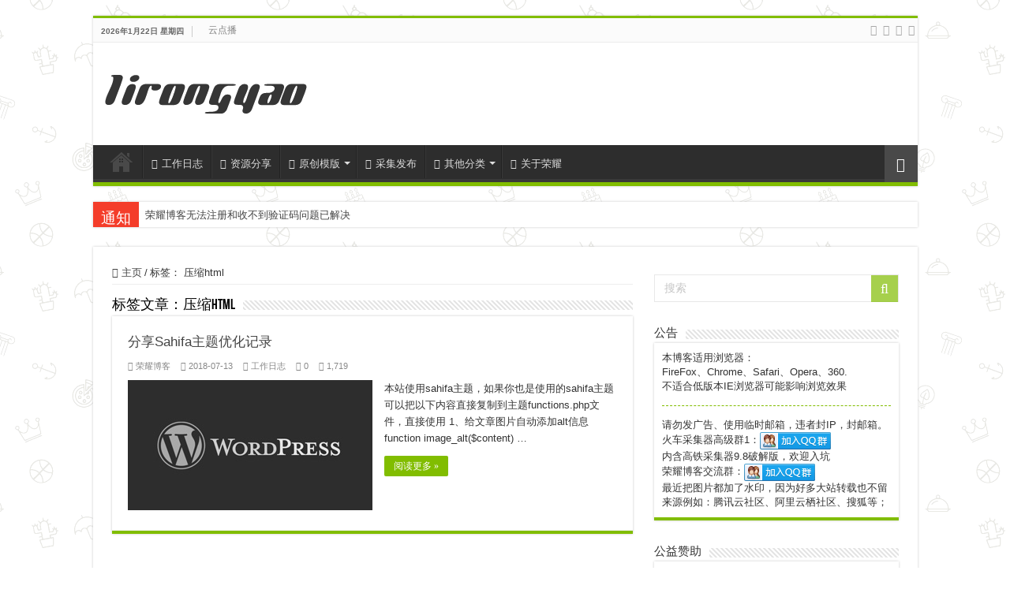

--- FILE ---
content_type: text/html; charset=UTF-8
request_url: https://lirongyao.com/tag/compress-html
body_size: 12077
content:
<!DOCTYPE html>
<html lang="zh-Hans" prefix="og: http://ogp.me/ns#">
<head>
<meta charset="UTF-8" />
<link rel="pingback" href="https://lirongyao.com/xmlrpc.php" />
<meta name='robots' content='max-image-preview:large, noindex, follow' />
	<style>img:is([sizes="auto" i], [sizes^="auto," i]) { contain-intrinsic-size: 3000px 1500px }</style>
	<title>压缩html相关文章列表 - 荣耀博客</title>
<meta name="keywords" content="压缩html,移除wordpress,移除Feed,禁止谷歌字体" />
<meta name="description" content="关于压缩html相关内容全站索引列表，包括移除wordpress,移除Feed,禁止谷歌字体等内容。" />
<link rel='stylesheet' id='wp-block-library-css' href='https://lirongyao.com/wp-includes/css/dist/block-library/style.min.css' type='text/css' media='all' />
<style id='classic-theme-styles-inline-css' type='text/css'>
/*! This file is auto-generated */
.wp-block-button__link{color:#fff;background-color:#32373c;border-radius:9999px;box-shadow:none;text-decoration:none;padding:calc(.667em + 2px) calc(1.333em + 2px);font-size:1.125em}.wp-block-file__button{background:#32373c;color:#fff;text-decoration:none}
</style>
<style id='global-styles-inline-css' type='text/css'>
:root{--wp--preset--aspect-ratio--square: 1;--wp--preset--aspect-ratio--4-3: 4/3;--wp--preset--aspect-ratio--3-4: 3/4;--wp--preset--aspect-ratio--3-2: 3/2;--wp--preset--aspect-ratio--2-3: 2/3;--wp--preset--aspect-ratio--16-9: 16/9;--wp--preset--aspect-ratio--9-16: 9/16;--wp--preset--color--black: #000000;--wp--preset--color--cyan-bluish-gray: #abb8c3;--wp--preset--color--white: #ffffff;--wp--preset--color--pale-pink: #f78da7;--wp--preset--color--vivid-red: #cf2e2e;--wp--preset--color--luminous-vivid-orange: #ff6900;--wp--preset--color--luminous-vivid-amber: #fcb900;--wp--preset--color--light-green-cyan: #7bdcb5;--wp--preset--color--vivid-green-cyan: #00d084;--wp--preset--color--pale-cyan-blue: #8ed1fc;--wp--preset--color--vivid-cyan-blue: #0693e3;--wp--preset--color--vivid-purple: #9b51e0;--wp--preset--gradient--vivid-cyan-blue-to-vivid-purple: linear-gradient(135deg,rgba(6,147,227,1) 0%,rgb(155,81,224) 100%);--wp--preset--gradient--light-green-cyan-to-vivid-green-cyan: linear-gradient(135deg,rgb(122,220,180) 0%,rgb(0,208,130) 100%);--wp--preset--gradient--luminous-vivid-amber-to-luminous-vivid-orange: linear-gradient(135deg,rgba(252,185,0,1) 0%,rgba(255,105,0,1) 100%);--wp--preset--gradient--luminous-vivid-orange-to-vivid-red: linear-gradient(135deg,rgba(255,105,0,1) 0%,rgb(207,46,46) 100%);--wp--preset--gradient--very-light-gray-to-cyan-bluish-gray: linear-gradient(135deg,rgb(238,238,238) 0%,rgb(169,184,195) 100%);--wp--preset--gradient--cool-to-warm-spectrum: linear-gradient(135deg,rgb(74,234,220) 0%,rgb(151,120,209) 20%,rgb(207,42,186) 40%,rgb(238,44,130) 60%,rgb(251,105,98) 80%,rgb(254,248,76) 100%);--wp--preset--gradient--blush-light-purple: linear-gradient(135deg,rgb(255,206,236) 0%,rgb(152,150,240) 100%);--wp--preset--gradient--blush-bordeaux: linear-gradient(135deg,rgb(254,205,165) 0%,rgb(254,45,45) 50%,rgb(107,0,62) 100%);--wp--preset--gradient--luminous-dusk: linear-gradient(135deg,rgb(255,203,112) 0%,rgb(199,81,192) 50%,rgb(65,88,208) 100%);--wp--preset--gradient--pale-ocean: linear-gradient(135deg,rgb(255,245,203) 0%,rgb(182,227,212) 50%,rgb(51,167,181) 100%);--wp--preset--gradient--electric-grass: linear-gradient(135deg,rgb(202,248,128) 0%,rgb(113,206,126) 100%);--wp--preset--gradient--midnight: linear-gradient(135deg,rgb(2,3,129) 0%,rgb(40,116,252) 100%);--wp--preset--font-size--small: 13px;--wp--preset--font-size--medium: 20px;--wp--preset--font-size--large: 36px;--wp--preset--font-size--x-large: 42px;--wp--preset--spacing--20: 0.44rem;--wp--preset--spacing--30: 0.67rem;--wp--preset--spacing--40: 1rem;--wp--preset--spacing--50: 1.5rem;--wp--preset--spacing--60: 2.25rem;--wp--preset--spacing--70: 3.38rem;--wp--preset--spacing--80: 5.06rem;--wp--preset--shadow--natural: 6px 6px 9px rgba(0, 0, 0, 0.2);--wp--preset--shadow--deep: 12px 12px 50px rgba(0, 0, 0, 0.4);--wp--preset--shadow--sharp: 6px 6px 0px rgba(0, 0, 0, 0.2);--wp--preset--shadow--outlined: 6px 6px 0px -3px rgba(255, 255, 255, 1), 6px 6px rgba(0, 0, 0, 1);--wp--preset--shadow--crisp: 6px 6px 0px rgba(0, 0, 0, 1);}:where(.is-layout-flex){gap: 0.5em;}:where(.is-layout-grid){gap: 0.5em;}body .is-layout-flex{display: flex;}.is-layout-flex{flex-wrap: wrap;align-items: center;}.is-layout-flex > :is(*, div){margin: 0;}body .is-layout-grid{display: grid;}.is-layout-grid > :is(*, div){margin: 0;}:where(.wp-block-columns.is-layout-flex){gap: 2em;}:where(.wp-block-columns.is-layout-grid){gap: 2em;}:where(.wp-block-post-template.is-layout-flex){gap: 1.25em;}:where(.wp-block-post-template.is-layout-grid){gap: 1.25em;}.has-black-color{color: var(--wp--preset--color--black) !important;}.has-cyan-bluish-gray-color{color: var(--wp--preset--color--cyan-bluish-gray) !important;}.has-white-color{color: var(--wp--preset--color--white) !important;}.has-pale-pink-color{color: var(--wp--preset--color--pale-pink) !important;}.has-vivid-red-color{color: var(--wp--preset--color--vivid-red) !important;}.has-luminous-vivid-orange-color{color: var(--wp--preset--color--luminous-vivid-orange) !important;}.has-luminous-vivid-amber-color{color: var(--wp--preset--color--luminous-vivid-amber) !important;}.has-light-green-cyan-color{color: var(--wp--preset--color--light-green-cyan) !important;}.has-vivid-green-cyan-color{color: var(--wp--preset--color--vivid-green-cyan) !important;}.has-pale-cyan-blue-color{color: var(--wp--preset--color--pale-cyan-blue) !important;}.has-vivid-cyan-blue-color{color: var(--wp--preset--color--vivid-cyan-blue) !important;}.has-vivid-purple-color{color: var(--wp--preset--color--vivid-purple) !important;}.has-black-background-color{background-color: var(--wp--preset--color--black) !important;}.has-cyan-bluish-gray-background-color{background-color: var(--wp--preset--color--cyan-bluish-gray) !important;}.has-white-background-color{background-color: var(--wp--preset--color--white) !important;}.has-pale-pink-background-color{background-color: var(--wp--preset--color--pale-pink) !important;}.has-vivid-red-background-color{background-color: var(--wp--preset--color--vivid-red) !important;}.has-luminous-vivid-orange-background-color{background-color: var(--wp--preset--color--luminous-vivid-orange) !important;}.has-luminous-vivid-amber-background-color{background-color: var(--wp--preset--color--luminous-vivid-amber) !important;}.has-light-green-cyan-background-color{background-color: var(--wp--preset--color--light-green-cyan) !important;}.has-vivid-green-cyan-background-color{background-color: var(--wp--preset--color--vivid-green-cyan) !important;}.has-pale-cyan-blue-background-color{background-color: var(--wp--preset--color--pale-cyan-blue) !important;}.has-vivid-cyan-blue-background-color{background-color: var(--wp--preset--color--vivid-cyan-blue) !important;}.has-vivid-purple-background-color{background-color: var(--wp--preset--color--vivid-purple) !important;}.has-black-border-color{border-color: var(--wp--preset--color--black) !important;}.has-cyan-bluish-gray-border-color{border-color: var(--wp--preset--color--cyan-bluish-gray) !important;}.has-white-border-color{border-color: var(--wp--preset--color--white) !important;}.has-pale-pink-border-color{border-color: var(--wp--preset--color--pale-pink) !important;}.has-vivid-red-border-color{border-color: var(--wp--preset--color--vivid-red) !important;}.has-luminous-vivid-orange-border-color{border-color: var(--wp--preset--color--luminous-vivid-orange) !important;}.has-luminous-vivid-amber-border-color{border-color: var(--wp--preset--color--luminous-vivid-amber) !important;}.has-light-green-cyan-border-color{border-color: var(--wp--preset--color--light-green-cyan) !important;}.has-vivid-green-cyan-border-color{border-color: var(--wp--preset--color--vivid-green-cyan) !important;}.has-pale-cyan-blue-border-color{border-color: var(--wp--preset--color--pale-cyan-blue) !important;}.has-vivid-cyan-blue-border-color{border-color: var(--wp--preset--color--vivid-cyan-blue) !important;}.has-vivid-purple-border-color{border-color: var(--wp--preset--color--vivid-purple) !important;}.has-vivid-cyan-blue-to-vivid-purple-gradient-background{background: var(--wp--preset--gradient--vivid-cyan-blue-to-vivid-purple) !important;}.has-light-green-cyan-to-vivid-green-cyan-gradient-background{background: var(--wp--preset--gradient--light-green-cyan-to-vivid-green-cyan) !important;}.has-luminous-vivid-amber-to-luminous-vivid-orange-gradient-background{background: var(--wp--preset--gradient--luminous-vivid-amber-to-luminous-vivid-orange) !important;}.has-luminous-vivid-orange-to-vivid-red-gradient-background{background: var(--wp--preset--gradient--luminous-vivid-orange-to-vivid-red) !important;}.has-very-light-gray-to-cyan-bluish-gray-gradient-background{background: var(--wp--preset--gradient--very-light-gray-to-cyan-bluish-gray) !important;}.has-cool-to-warm-spectrum-gradient-background{background: var(--wp--preset--gradient--cool-to-warm-spectrum) !important;}.has-blush-light-purple-gradient-background{background: var(--wp--preset--gradient--blush-light-purple) !important;}.has-blush-bordeaux-gradient-background{background: var(--wp--preset--gradient--blush-bordeaux) !important;}.has-luminous-dusk-gradient-background{background: var(--wp--preset--gradient--luminous-dusk) !important;}.has-pale-ocean-gradient-background{background: var(--wp--preset--gradient--pale-ocean) !important;}.has-electric-grass-gradient-background{background: var(--wp--preset--gradient--electric-grass) !important;}.has-midnight-gradient-background{background: var(--wp--preset--gradient--midnight) !important;}.has-small-font-size{font-size: var(--wp--preset--font-size--small) !important;}.has-medium-font-size{font-size: var(--wp--preset--font-size--medium) !important;}.has-large-font-size{font-size: var(--wp--preset--font-size--large) !important;}.has-x-large-font-size{font-size: var(--wp--preset--font-size--x-large) !important;}
:where(.wp-block-post-template.is-layout-flex){gap: 1.25em;}:where(.wp-block-post-template.is-layout-grid){gap: 1.25em;}
:where(.wp-block-columns.is-layout-flex){gap: 2em;}:where(.wp-block-columns.is-layout-grid){gap: 2em;}
:root :where(.wp-block-pullquote){font-size: 1.5em;line-height: 1.6;}
</style>
<link rel='stylesheet' id='tie-style-css' href='https://lirongyao.com/wp-content/themes/boke/style.css' type='text/css' media='all' />
<link rel='stylesheet' id='tie-ilightbox-skin-css' href='https://lirongyao.com/wp-content/themes/boke/css/ilightbox/metro-black-skin/skin.css' type='text/css' media='all' />
<link rel='stylesheet' id='erphpdown-css' href='https://lirongyao.com/wp-content/plugins/erphpdown/static/erphpdown.css' type='text/css' media='screen' />
<script type="text/javascript" id="image-watermark-no-right-click-js-before">
/* <![CDATA[ */
var iwArgsNoRightClick = {"rightclick":"Y","draganddrop":"N","devtools":"Y","enableToast":"Y","toastMessage":"This content is protected"};
/* ]]> */
</script>
<script type="text/javascript" src="https://lirongyao.com/wp-content/plugins/image-watermark/js/no-right-click.js" id="image-watermark-no-right-click-js"></script>
<script type="text/javascript" src="https://lirongyao.com/wp-includes/js/jquery/jquery.min.js" id="jquery-core-js"></script>
<script type="text/javascript" src="https://lirongyao.com/wp-includes/js/jquery/jquery-migrate.min.js" id="jquery-migrate-js"></script>
<style id="erphpdown-custom">.erphpdown-default, .erphpdown-see{padding: 15px 25px !important;border: none !important;background: #f5f5f5;}.erphpdown-default > legend{display: none !important;}.erphpdown-default .erphpdown-child{border: none !important;background: #e8e8e8;padding: 25px 15px 15px !important;margin: 10px 0 !important;}.erphpdown-default .erphpdown-child > legend{position: absolute;top: 0;background: #d4d4d4;color: #444;padding: 0 8px !important}</style>
<link rel="shortcut icon" href="https://lirongyao.com/wp-content/themes/boke/favicon.ico" title="Favicon" />
<!--[if IE]>
<script type="text/javascript">jQuery(document).ready(function (){ jQuery(".menu-item").has("ul").children("a").attr("aria-haspopup", "true");});</script>
<![endif]-->
<!--[if lt IE 9]>
<script src="https://lirongyao.com/wp-content/themes/boke/js/html5.js"></script>
<script src="https://lirongyao.com/wp-content/themes/boke/js/selectivizr-min.js"></script>
<![endif]-->
<!--[if IE 9]>
<link rel="stylesheet" type="text/css" media="all" href="https://lirongyao.com/wp-content/themes/boke/css/ie9.css" />
<![endif]-->
<!--[if IE 8]>
<link rel="stylesheet" type="text/css" media="all" href="https://lirongyao.com/wp-content/themes/boke/css/ie8.css" />
<![endif]-->
<!--[if IE 7]>
<link rel="stylesheet" type="text/css" media="all" href="https://lirongyao.com/wp-content/themes/boke/css/ie7.css" />
<![endif]-->

<meta http-equiv="X-UA-Compatible" content="IE=edge,chrome=1" />
<meta name="viewport" content="width=device-width, initial-scale=1.0" />
<link rel="apple-touch-icon" sizes="144x144" href="https://lirongyao.com/wp-content/themes/boke/favicon144.ico" />
<link rel="apple-touch-icon" sizes="120x120" href="https://lirongyao.com/wp-content/themes/boke/favicon120.ico" />
<link rel="apple-touch-icon" sizes="72x72" href="https://lirongyao.com/wp-content/themes/boke/favicon72.ico" />
<link rel="apple-touch-icon" href="https://lirongyao.com/wp-content/themes/boke/favicon57.ico" />

<link rel="stylesheet" href="https://lirongyao.com/wp-content/themes/boke/css/prism.css">
<script src="https://lirongyao.com/wp-content/themes/boke/js/prism.js"></script>


<style type="text/css" media="screen">

.page-title{
	font-size : 18px;
}
.post-title{
	font-size : 17px;
}
h2.post-box-title, h2.post-box-title a{
	font-size : 17px;
}
h3.post-box-title, h3.post-box-title a{
	font-size : 15px;
}
body.single .entry, body.page .entry{
	font-size : 14px;
}
blockquote p{
	font-size : 15px;
}
.widget-top h4, .widget-top h4 a{
	font-size : 15px;
}
.footer-widget-top h4, .footer-widget-top h4 a{
	font-size : 15px;
}
#featured-posts .featured-title h2 a{
	font-size : 15px;
}
.ei-title h2, .slider-caption h2 a, .content .slider-caption h2 a, .slider-caption h2, .content .slider-caption h2, .content .ei-title h2{
	font-size : 15px;
}
.cat-box-title h2, .cat-box-title h2 a, .block-head h3, #respond h3, #comments-title, h2.review-box-header, .woocommerce-tabs .entry-content h2, .woocommerce .related.products h2, .entry .woocommerce h2, .woocommerce-billing-fields h3, .woocommerce-shipping-fields h3, #order_review_heading, #bbpress-forums fieldset.bbp-form legend, #buddypress .item-body h4, #buddypress #item-body h4{
	font-size : 18px;
}
#main-nav,
.cat-box-content,
#sidebar .widget-container,
.post-listing,
#commentform {
	border-bottom-color: #81bd00;
}

.search-block .search-button,
#topcontrol,
#main-nav ul li.current-menu-item a,
#main-nav ul li.current-menu-item a:hover,
#main-nav ul li.current_page_parent a,
#main-nav ul li.current_page_parent a:hover,
#main-nav ul li.current-menu-parent a,
#main-nav ul li.current-menu-parent a:hover,
#main-nav ul li.current-page-ancestor a,
#main-nav ul li.current-page-ancestor a:hover,
.pagination span.current,
.share-post span.share-text,
.flex-control-paging li a.flex-active,
.ei-slider-thumbs li.ei-slider-element,
.review-percentage .review-item span span,
.review-final-score,
.button,
a.button,
a.more-link,
#main-content input[type="submit"],
.form-submit #submit,
#login-form .login-button,
.widget-feedburner .feedburner-subscribe,
input[type="submit"],
#buddypress button,
#buddypress a.button,
#buddypress input[type=submit],
#buddypress input[type=reset],
#buddypress ul.button-nav li a,
#buddypress div.generic-button a,
#buddypress .comment-reply-link,
#buddypress div.item-list-tabs ul li a span,
#buddypress div.item-list-tabs ul li.selected a,
#buddypress div.item-list-tabs ul li.current a,
#buddypress #members-directory-form div.item-list-tabs ul li.selected span,
#members-list-options a.selected,
#groups-list-options a.selected,
body.dark-skin #buddypress div.item-list-tabs ul li a span,
body.dark-skin #buddypress div.item-list-tabs ul li.selected a,
body.dark-skin #buddypress div.item-list-tabs ul li.current a,
body.dark-skin #members-list-options a.selected,
body.dark-skin #groups-list-options a.selected,
.search-block-large .search-button,
#featured-posts .flex-next:hover,
#featured-posts .flex-prev:hover,
a.tie-cart span.shooping-count,
.woocommerce span.onsale,
.woocommerce-page span.onsale ,
.woocommerce .widget_price_filter .ui-slider .ui-slider-handle,
.woocommerce-page .widget_price_filter .ui-slider .ui-slider-handle,
#check-also-close,
a.post-slideshow-next,
a.post-slideshow-prev,
.widget_price_filter .ui-slider .ui-slider-handle,
.quantity .minus:hover,
.quantity .plus:hover,
.mejs-container .mejs-controls .mejs-time-rail .mejs-time-current,
#reading-position-indicator  {
	background-color:#81bd00;
}

::-webkit-scrollbar-thumb{
	background-color:#81bd00 !important;
}

#theme-footer,
#theme-header,
.top-nav ul li.current-menu-item:before,
#main-nav .menu-sub-content ,
#main-nav ul ul,
#check-also-box {
	border-top-color: #81bd00;
}

.search-block:after {
	border-right-color:#81bd00;
}

body.rtl .search-block:after {
	border-left-color:#81bd00;
}

#main-nav ul > li.menu-item-has-children:hover > a:after,
#main-nav ul > li.mega-menu:hover > a:after {
	border-color:transparent transparent #81bd00;
}

.widget.timeline-posts li a:hover,
.widget.timeline-posts li a:hover span.tie-date {
	color: #81bd00;
}

.widget.timeline-posts li a:hover span.tie-date:before {
	background: #81bd00;
	border-color: #81bd00;
}

#order_review,
#order_review_heading {
	border-color: #81bd00;
}

		body {
					background-image : url(https://lirongyao.com/wp-content/themes/boke/images/patterns/body-bg42.png);
					background-position: top center;
		}
		
.tie-cat-9 a.more-link {background-color:#008fcf;}
.tie-cat-9 .cat-box-content {border-bottom-color:#008fcf; }
			
.tie-cat-1 a.more-link {background-color:#79b898;}
.tie-cat-1 .cat-box-content {border-bottom-color:#79b898; }
			
.tie-cat-2 a.more-link {background-color:#e74c3c;}
.tie-cat-2 .cat-box-content {border-bottom-color:#e74c3c; }
			
.tie-cat-4 a.more-link {background-color:#a1c900;}
.tie-cat-4 .cat-box-content {border-bottom-color:#a1c900; }
			
.tie-cat-3 a.more-link {background-color:#F88C00;}
.tie-cat-3 .cat-box-content {border-bottom-color:#F88C00; }
			
.tie-cat-371 a.more-link {background-color:#e74c3c;}
.tie-cat-371 .cat-box-content {border-bottom-color:#e74c3c; }
			
.tie-cat-413 a.more-link {background-color:#9b59b6;}
.tie-cat-413 .cat-box-content {border-bottom-color:#9b59b6; }
			
.woocommerce-loop-product__title {font-size:15px;}
.product_title {font-size:20px;}
.stock.out-of-stock {color:#ef3636;}
.footer-widget-container li {border-bottom:0px solid #3c3c3c;}
.must-log-in {margin-top: 20px;}</style>

</head>
<body id="top" class="archive tag tag-compress-html tag-304 wp-theme-boke lazy-enabled">

<div class="wrapper-outer">

	<div class="background-cover"></div>

	<aside id="slide-out">

			<div class="search-mobile">
			<form method="get" id="searchform-mobile" action="https://lirongyao.com/">
				<button class="search-button" type="submit" value="搜索"><i class="fa fa-search"></i></button>
				<input type="text" id="s-mobile" name="s" title="搜索" value="搜索" onfocus="if (this.value == '搜索') {this.value = '';}" onblur="if (this.value == '') {this.value = '搜索';}"  />
			</form>
		</div><!-- .search-mobile /-->
	
			<div class="social-icons">
		
		<a class="ttip-none"  title="QQ" href="https://wpa.qq.com/msgrd?V=3&#038;uin=819229574&#038;Site=QQ&#038;Menu=yes" target="_blank"><i class="fa fa fa-qq"></i></a><a class="ttip-none"  title="新浪博客" href="https://weibo.com/u/3282046984" target="_blank"><i class="fa fa fa-weibo"></i></a><a class="ttip-none"  title="熊掌号" href="http://author.baidu.com/home/1598618590943241" target="_blank"><i class="fa fa fa-globe"></i></a><a class="ttip-none"  title="CSDN博客" href="https://blog.csdn.net/qq_16694733" target="_blank"><i class="fa fa fa-rss"></i></a>	</div>

	
		<div id="mobile-menu" ></div>
	</aside><!-- #slide-out /-->

		<div id="wrapper" class="boxed">
		<div class="inner-wrapper">

		<header id="theme-header" class="theme-header">
						<div id="top-nav" class="top-nav">
				<div class="container">

							<span class="today-date">2026年1月22日 星期四</span>
				<div class="top-menu"><ul id="menu-top" class="menu"><li id="menu-item-377" class="menu-item menu-item-type-custom menu-item-object-custom menu-item-377"><a href="/player/" title="播放器">云点播</a></li>
</ul></div>
			<div class="social-icons">
		
		<a class="ttip-none"  title="QQ" href="https://wpa.qq.com/msgrd?V=3&#038;uin=819229574&#038;Site=QQ&#038;Menu=yes" target="_blank"><i class="fa fa fa-qq"></i></a><a class="ttip-none"  title="新浪博客" href="https://weibo.com/u/3282046984" target="_blank"><i class="fa fa fa-weibo"></i></a><a class="ttip-none"  title="熊掌号" href="http://author.baidu.com/home/1598618590943241" target="_blank"><i class="fa fa fa-globe"></i></a><a class="ttip-none"  title="CSDN博客" href="https://blog.csdn.net/qq_16694733" target="_blank"><i class="fa fa fa-rss"></i></a>	</div>

	
	
				</div><!-- .container /-->
			</div><!-- .top-menu /-->
			
		<div class="header-content">

					<a id="slide-out-open" class="slide-out-open" href="#"><span></span></a>
		
			<div class="logo" style=" margin-top:15px; margin-bottom:15px;">
			<h2>								<a title="荣耀博客" href="https://lirongyao.com/">
					<img src="https://lirongyao.com/wp-content/uploads/img/logo.svg" alt="荣耀博客"  /><strong>荣耀博客 记录点滴，分享精彩人生</strong>
				</a>
			</h2>			</div><!-- .logo /-->
						<div class="clear"></div>

		</div>
													<nav id="main-nav" class="fixed-enabled">
				<div class="container">

				
					<div class="main-menu"><ul id="menu-main-menu" class="menu"><li id="menu-item-6" class="menu-item menu-item-type-custom menu-item-object-custom menu-item-home menu-item-6"><a title="荣耀博客" href="https://lirongyao.com/"><i class="fa fa-home"></i>首页</a></li>
<li id="menu-item-12" class="menu-item menu-item-type-taxonomy menu-item-object-category menu-item-12"><a title="工作日志" href="https://lirongyao.com/category/work-log"><i class="fa fa-clipboard"></i>工作日志</a></li>
<li id="menu-item-11" class="menu-item menu-item-type-taxonomy menu-item-object-category menu-item-11"><a title="资源分享" href="https://lirongyao.com/category/share"><i class="fa fa-share-alt-square"></i>资源分享</a></li>
<li id="menu-item-633" class="menu-item menu-item-type-custom menu-item-object-custom menu-item-has-children menu-item-633"><a title="主题模版" href="#"><i class="fa fa-th-large"></i>原创模版</a>
<ul class="sub-menu menu-sub-content">
	<li id="menu-item-525" class="menu-item menu-item-type-taxonomy menu-item-object-category menu-item-525"><a title="MIP模板" href="https://lirongyao.com/category/mip"><i class="fa fa-maxcdn"></i>MIP模板</a></li>
	<li id="menu-item-634" class="menu-item menu-item-type-taxonomy menu-item-object-category menu-item-634"><a title="原创模版" href="https://lirongyao.com/category/template"><i class="fa fa-tachometer"></i>网站模版</a></li>
</ul>
</li>
<li id="menu-item-19" class="menu-item menu-item-type-taxonomy menu-item-object-category menu-item-19"><a title="采集发布" href="https://lirongyao.com/category/locoy"><i class="fa fa-train"></i>采集发布</a></li>
<li id="menu-item-423" class="menu-item menu-item-type-custom menu-item-object-custom menu-item-has-children menu-item-423"><a title="其他分类" href="#"><i class="fa fa-folder-o"></i>其他分类</a>
<ul class="sub-menu menu-sub-content">
	<li id="menu-item-13" class="menu-item menu-item-type-taxonomy menu-item-object-category menu-item-13"><a title="荣耀生活" href="https://lirongyao.com/category/life"><i class="fa fa-coffee"></i>荣耀生活</a></li>
	<li id="menu-item-421" class="menu-item menu-item-type-taxonomy menu-item-object-category menu-item-421"><a title="影视资源" href="https://lirongyao.com/category/videos"><i class="fa fa-video-camera"></i>影视资源</a></li>
</ul>
</li>
<li id="menu-item-376" class="menu-item menu-item-type-post_type menu-item-object-page menu-item-376"><a title="关于荣耀" href="https://lirongyao.com/about-us"><i class="fa fa-tag"></i>关于荣耀</a></li>
</ul></div>										<a href="https://lirongyao.com/?tierand=1" class="random-article ttip" title="随机文章"><i class="fa fa-random"></i></a>
					
					
				</div>
			</nav><!-- .main-nav /-->
					</header><!-- #header /-->

		
	<div class="clear"></div>
	<div id="breaking-news" class="breaking-news">
		<span class="breaking-news-title"><i class="fa fa-bolt"></i> <span>通知</span></span>
		
								<ul>
								<li><a href="https://lirongyao.com/wp-admin/" title="荣耀博客无法注册和收不到验证码问题已解决">荣耀博客无法注册和收不到验证码问题已解决</a></li>				
						</ul>
					
		<script type="text/javascript">
			jQuery(document).ready(function(){
								jQuery('#breaking-news ul').innerFade({animationType: 'slide', speed: 800 , timeout: 5000});
							});
					</script>
	</div> <!-- .breaking-news -->

	
	<div id="main-content" class="container">
	<div class="content">
		<nav id="crumbs"><a href="https://lirongyao.com/"><span class="fa fa-home" aria-hidden="true"></span> 主页</a><span class="delimiter">/</span><span class="current">标签： <span>压缩html</span></span></nav><script type="application/ld+json">{"@context":"http:\/\/schema.org","@type":"BreadcrumbList","@id":"#Breadcrumb","itemListElement":[{"@type":"ListItem","position":1,"item":{"name":"\u4e3b\u9875","@id":"https:\/\/lirongyao.com\/"}}]}</script>
		<div class="page-head">
		
			<h1 class="page-title">
				标签文章：<span>压缩html</span>			</h1>
			
						
			<div class="stripe-line"></div>
			
						
		</div>
		
				<div class="post-listing archive-box">


	<article class="item-list">
	
		<h2 class="post-box-title">
			<a href="https://lirongyao.com/share-sahifa-theme-optimization-record.html">分享Sahifa主题优化记录</a>
		</h2>
		
		<p class="post-meta">
		
	<span class="post-meta-author"><i class="fa fa-user"></i><a href="https://lirongyao.com/author/admin" title="">荣耀博客 </a></span>
	
		
	<span class="tie-date"><i class="fa fa-clock-o"></i>2018-07-13</span>	
	<span class="post-cats"><i class="fa fa-folder"></i><a href="https://lirongyao.com/category/work-log" rel="category tag">工作日志</a></span>
	
	<span class="post-comments"><i class="fa fa-comments"></i><a href="https://lirongyao.com/share-sahifa-theme-optimization-record.html#respond">0</a></span>
	<span class="post-views"><i class="fa fa-eye"></i>1,719 </span> </p>
					

		
			
		
		<div class="post-thumbnail">
			<a href="https://lirongyao.com/share-sahifa-theme-optimization-record.html">
				<img width="310" height="165" src="https://lirongyao.com/wp-content/uploads/2018/03/2018031606581129-310x165.jpg" class="attachment-tie-medium size-tie-medium wp-post-image"  decoding="async" fetchpriority="high" title="2018031606581129 310x165.jpg" alt="2018031606581129 310x165.jpg" />				<span class="fa overlay-icon"></span>
			</a>
		</div><!-- post-thumbnail /-->
		
					
		<div class="entry">
			<p>本站使用sahifa主题，如果你也是使用的sahifa主题 可以把以下内容直接复制到主题functions.php文件，直接使用 1、给文章图片自动添加alt信息 function image_alt($content) &hellip;</p>
			<a class="more-link" href="https://lirongyao.com/share-sahifa-theme-optimization-record.html">阅读更多 &raquo;</a>
		</div>

				
		<div class="clear"></div>
	</article><!-- .item-list -->
	
</div>
				
	</div> <!-- .content -->
	
<aside id="sidebar">
	<div class="theiaStickySidebar">
		<div class="search-block-large widget">
			<form method="get" action="https://lirongyao.com/">
				<button class="search-button" type="submit" value="搜索"><i class="fa fa-search"></i></button>
				<input type="text" id="s" name="s" value="搜索" onfocus="if (this.value == '搜索') {this.value = '';}" onblur="if (this.value == '') {this.value = '搜索';}"  />
			</form>
		</div><!-- .search-block /-->
<div id="text-html-widget-4" class="widget text-html"><div class="widget-top"><h4>公告</h4><div class="stripe-line"></div></div>
						<div class="widget-container"><div >本博客适用浏览器：</br>
FireFox、Chrome、Safari、Opera、360.</br>
不适合低版本IE浏览器可能影响浏览效果</br>
</br>
<hr style="height:1px;border:none;border-top:1px dashed #81bd00;" />
</br>
请勿发广告、使用临时邮箱，违者封IP，封邮箱。
</br>
火车采集器高级群1：<a target="_blank" href="//shang.qq.com/wpa/qunwpa?idkey=dd24e22738cb0a0164a3714159fc3e629000f2ca351e6e95c89798321bf9e8ec"><img border="0" src="//pub.idqqimg.com/wpa/images/group.png" alt="火车采集器高级群1" title="火车采集器高级群1"></a></br>
内含高铁采集器9.8破解版，欢迎入坑</br>
荣耀博客交流群：<a target="_blank" href="//shang.qq.com/wpa/qunwpa?idkey=2ccc3763b0656f289b80293ad42ae3ba5695f960652ec7d4171b50bf71cf7864"><img border="0" src="//pub.idqqimg.com/wpa/images/group.png" alt="荣耀博客交流群" title="荣耀博客交流群"></a></br>
最近把图片都加了水印，因为好多大站转载也不留来源例如：腾讯云社区、阿里云栖社区、搜狐等；

				</div><div class="clear"></div></div></div><!-- .widget /--><div id="text-html-widget-6" class="widget text-html"><div class="widget-top"><h4>公益赞助</h4><div class="stripe-line"></div></div>
						<div class="widget-container"><div ><img src="https://lirongyao.com/wp-content/uploads/img/zanzhu.png" alt="支付码"></br>
<i class="fa fa-refresh" aria-hidden="true"></i>本站不在提供在线支付功能，如需本站某项内容附件可加本站交流群询问群主。</br>
<i class="fa fa-volume-up" aria-hidden="true"></i> 如需赞助可扫描上方二维码进行友情赞助。
				</div><div class="clear"></div></div></div><!-- .widget /--><div id="timeline-posts-widget-2" class="widget timeline-posts"><div class="widget-top"><h4>最新发布		</h4><div class="stripe-line"></div></div>
						<div class="widget-container">				<ul>
							<li>
			<a href="https://lirongyao.com/hillstone-firewall-is-connected-to-tplink-ipsec-vpn.html">
				<span class="tie-date"><i class="fa fa-clock-o"></i>2024-12-03</span>				<h3>山石防火墙对接普联 IPSec VPN</h3>
			</a>
		</li>
				<li>
			<a href="https://lirongyao.com/synology-nas-joins-the-domain-and-maps-the-disks.html">
				<span class="tie-date"><i class="fa fa-clock-o"></i>2024-01-09</span>				<h3>群辉NAS加入域，PC端自动映射网络驱动器，NAS统一管理权限分配。</h3>
			</a>
		</li>
				<li>
			<a href="https://lirongyao.com/how-to-download-copyright-resources.html">
				<span class="tie-date"><i class="fa fa-clock-o"></i>2021-12-23</span>				<h3>如何下载迅雷或百度网盘离线无法下载的资源</h3>
			</a>
		</li>
				<li>
			<a href="https://lirongyao.com/m3u8-video-parsing-php-source-code-2.html">
				<span class="tie-date"><i class="fa fa-clock-o"></i>2021-09-15</span>				<h3>MP4/M3U8视频解析PHP源码 for PlayerJS</h3>
			</a>
		</li>
				<li>
			<a href="https://lirongyao.com/test-video.html">
				<span class="tie-date"><i class="fa fa-clock-o"></i>2021-05-18</span>				<h3>斗破苍穹 第4季 测试</h3>
			</a>
		</li>
				<li>
			<a href="https://lirongyao.com/how-to-show-video-pic-in-maccms-player.html">
				<span class="tie-date"><i class="fa fa-clock-o"></i>2021-05-10</span>				<h3>如何在苹果CMS播放器中显示视频图片 for PlayerJS</h3>
			</a>
		</li>
				<li>
			<a href="https://lirongyao.com/internet-download-manager.html">
				<span class="tie-date"><i class="fa fa-clock-o"></i>2021-04-01</span>				<h3>[v6.38]Internet Download Manager分段下载加速器</h3>
			</a>
		</li>
				<li>
			<a href="https://lirongyao.com/text-scroll-up-and-down.html">
				<span class="tie-date"><i class="fa fa-clock-o"></i>2020-12-08</span>				<h3>如何利用jquery实现文本上下滚动效果</h3>
			</a>
		</li>
						</ul>
		<div class="clear"></div>
	</div></div><!-- .widget /-->	<div class="widget" id="tabbed-widget">
		<div class="widget-container">
			<div class="widget-top">
				<ul class="tabs posts-taps">
				<li class="tabs"><a href="#tab2">最近</a></li><li class="tabs"><a href="#tab1">热门</a></li><li class="tabs"><a href="#tab3">评论</a></li><li class="tabs"><a href="#tab4">标签</a></li>				</ul>
			</div>

						<div id="tab2" class="tabs-wrap">
				<ul>
							<li >
							<div class="post-thumbnail">
					<a href="https://lirongyao.com/hillstone-firewall-is-connected-to-tplink-ipsec-vpn.html" rel="bookmark"><img width="110" height="75" src="https://lirongyao.com/wp-content/uploads/2024/12/2024120302130427-110x75.jpg" class="attachment-tie-small size-tie-small wp-post-image"  decoding="async" loading="lazy" title="2024120302130427 110x75.jpg" alt="2024120302130427 110x75.jpg" /><span class="fa overlay-icon"></span></a>
				</div><!-- post-thumbnail /-->
						<h3><a href="https://lirongyao.com/hillstone-firewall-is-connected-to-tplink-ipsec-vpn.html">山石防火墙对接普联 IPSec VPN</a></h3>
			 <span class="tie-date"><i class="fa fa-clock-o"></i>2024-12-03</span>		</li>
				<li >
							<div class="post-thumbnail">
					<a href="https://lirongyao.com/synology-nas-joins-the-domain-and-maps-the-disks.html" rel="bookmark"><img width="110" height="75" src="https://lirongyao.com/wp-content/uploads/2024/01/2024010908042092-110x75.jpg" class="attachment-tie-small size-tie-small wp-post-image"  decoding="async" loading="lazy" title="2024010908042092 110x75.jpg" alt="2024010908042092 110x75.jpg" /><span class="fa overlay-icon"></span></a>
				</div><!-- post-thumbnail /-->
						<h3><a href="https://lirongyao.com/synology-nas-joins-the-domain-and-maps-the-disks.html">群辉NAS加入域，PC端自动映射网络驱动器，NAS统一管理权限分配。</a></h3>
			 <span class="tie-date"><i class="fa fa-clock-o"></i>2024-01-09</span>		</li>
				<li >
							<div class="post-thumbnail">
					<a href="https://lirongyao.com/how-to-download-copyright-resources.html" rel="bookmark"><img width="110" height="75" src="https://lirongyao.com/wp-content/uploads/2018/03/2018031604402118-110x75.jpg" class="attachment-tie-small size-tie-small wp-post-image"  decoding="async" loading="lazy" title="2018031604402118 110x75.jpg" alt="2018031604402118 110x75.jpg" /><span class="fa overlay-icon"></span></a>
				</div><!-- post-thumbnail /-->
						<h3><a href="https://lirongyao.com/how-to-download-copyright-resources.html">如何下载迅雷或百度网盘离线无法下载的资源</a></h3>
			 <span class="tie-date"><i class="fa fa-clock-o"></i>2021-12-23</span>		</li>
				<li >
							<div class="post-thumbnail">
					<a href="https://lirongyao.com/m3u8-video-parsing-php-source-code-2.html" rel="bookmark"><img width="110" height="75" src="https://lirongyao.com/wp-content/uploads/2021/09/2021091506130935-110x75.png" class="attachment-tie-small size-tie-small wp-post-image"  decoding="async" loading="lazy" title="2021091506130935 110x75.png" alt="2021091506130935 110x75.png" /><span class="fa overlay-icon"></span></a>
				</div><!-- post-thumbnail /-->
						<h3><a href="https://lirongyao.com/m3u8-video-parsing-php-source-code-2.html">MP4/M3U8视频解析PHP源码 for PlayerJS</a></h3>
			 <span class="tie-date"><i class="fa fa-clock-o"></i>2021-09-15</span>		</li>
				<li >
							<div class="post-thumbnail">
					<a href="https://lirongyao.com/test-video.html" rel="bookmark"><img width="110" height="75" src="https://lirongyao.com/wp-content/uploads/2018/03/2018031604402118-110x75.jpg" class="attachment-tie-small size-tie-small wp-post-image"  decoding="async" loading="lazy" title="2018031604402118 110x75.jpg" alt="2018031604402118 110x75.jpg" /><span class="fa overlay-icon"></span></a>
				</div><!-- post-thumbnail /-->
						<h3><a href="https://lirongyao.com/test-video.html">斗破苍穹 第4季 测试</a></h3>
			 <span class="tie-date"><i class="fa fa-clock-o"></i>2021-05-18</span>		</li>
				<li >
							<div class="post-thumbnail">
					<a href="https://lirongyao.com/how-to-show-video-pic-in-maccms-player.html" rel="bookmark"><img width="110" height="75" src="https://lirongyao.com/wp-content/uploads/2021/05/202105100858386-110x75.png" class="attachment-tie-small size-tie-small wp-post-image"  decoding="async" loading="lazy" title="202105100858386 110x75.png" alt="202105100858386 110x75.png" /><span class="fa overlay-icon"></span></a>
				</div><!-- post-thumbnail /-->
						<h3><a href="https://lirongyao.com/how-to-show-video-pic-in-maccms-player.html">如何在苹果CMS播放器中显示视频图片 for PlayerJS</a></h3>
			 <span class="tie-date"><i class="fa fa-clock-o"></i>2021-05-10</span>		</li>
						</ul>
			</div>
						<div id="tab1" class="tabs-wrap">
				<ul>
								<li >
							<div class="post-thumbnail">
					<a href="https://lirongyao.com/xmanager-enterprise-5-0-key.html" title="Xmanager Enterprise 5.0 密钥" rel="bookmark"><img width="110" height="75" src="https://lirongyao.com/wp-content/uploads/2018/03/2018031606333436-110x75.png" class="attachment-tie-small size-tie-small wp-post-image"  decoding="async" loading="lazy" title="2018031606333436 110x75.png" alt="2018031606333436 110x75.png" /><span class="fa overlay-icon"></span></a>
				</div><!-- post-thumbnail /-->
							<h3><a href="https://lirongyao.com/xmanager-enterprise-5-0-key.html">Xmanager Enterprise 5.0 密钥</a></h3>
				 <span class="tie-date"><i class="fa fa-clock-o"></i>2017-11-16</span>									<span class="post-views-widget"><span class="post-views"><i class="fa fa-eye"></i>44,517 </span> </span>
							</li>
				<li >
							<div class="post-thumbnail">
					<a href="https://lirongyao.com/yum-command-not-found.html" title="如何解决bash: yum: command not found错误" rel="bookmark"><img width="110" height="75" src="https://lirongyao.com/wp-content/uploads/2018/03/2018031604402118-110x75.jpg" class="attachment-tie-small size-tie-small wp-post-image"  decoding="async" loading="lazy" title="2018031604402118 110x75.jpg" alt="2018031604402118 110x75.jpg" /><span class="fa overlay-icon"></span></a>
				</div><!-- post-thumbnail /-->
							<h3><a href="https://lirongyao.com/yum-command-not-found.html">如何解决bash: yum: command not found错误</a></h3>
				 <span class="tie-date"><i class="fa fa-clock-o"></i>2017-07-26</span>									<span class="post-views-widget"><span class="post-views"><i class="fa fa-eye"></i>35,631 </span> </span>
							</li>
				<li >
							<div class="post-thumbnail">
					<a href="https://lirongyao.com/centos-7-login-tip-abrt-detected-a-problem.html" title="Centos 7 登陆提示：ABRT has detected 1 problem (s)" rel="bookmark"><img width="110" height="75" src="https://lirongyao.com/wp-content/uploads/2018/03/2018031607080120-110x75.png" class="attachment-tie-small size-tie-small wp-post-image"  decoding="async" loading="lazy" title="2018031607080120 110x75.png" alt="2018031607080120 110x75.png" /><span class="fa overlay-icon"></span></a>
				</div><!-- post-thumbnail /-->
							<h3><a href="https://lirongyao.com/centos-7-login-tip-abrt-detected-a-problem.html">Centos 7 登陆提示：ABRT has detected 1 problem (s)</a></h3>
				 <span class="tie-date"><i class="fa fa-clock-o"></i>2017-11-14</span>									<span class="post-views-widget"><span class="post-views"><i class="fa fa-eye"></i>20,510 </span> </span>
							</li>
				<li >
							<div class="post-thumbnail">
					<a href="https://lirongyao.com/m3u8-video-parsing-php-source-code.html" title="MP4/M3U8视频解析PHP源码 for CkPlayer" rel="bookmark"><img width="110" height="75" src="https://lirongyao.com/wp-content/uploads/2018/04/2018080714163978-110x75.png" class="attachment-tie-small size-tie-small wp-post-image"  decoding="async" loading="lazy" title="2018080714163978 110x75.png" alt="2018080714163978 110x75.png" /><span class="fa overlay-icon"></span></a>
				</div><!-- post-thumbnail /-->
							<h3><a href="https://lirongyao.com/m3u8-video-parsing-php-source-code.html">MP4/M3U8视频解析PHP源码 for CkPlayer</a></h3>
				 <span class="tie-date"><i class="fa fa-clock-o"></i>2018-04-17</span>									<span class="post-views-widget"><span class="post-views"><i class="fa fa-eye"></i>18,234 </span> </span>
							</li>
				<li >
							<div class="post-thumbnail">
					<a href="https://lirongyao.com/m3u8-video-parsing-php-source-code-1.html" title="MP4/M3U8视频解析PHP源码 for DPlayer" rel="bookmark"><img width="110" height="75" src="https://lirongyao.com/wp-content/uploads/2018/08/2018080714112932-110x75.png" class="attachment-tie-small size-tie-small wp-post-image"  decoding="async" loading="lazy" title="2018080714112932 110x75.png" alt="2018080714112932 110x75.png" /><span class="fa overlay-icon"></span></a>
				</div><!-- post-thumbnail /-->
							<h3><a href="https://lirongyao.com/m3u8-video-parsing-php-source-code-1.html">MP4/M3U8视频解析PHP源码 for DPlayer</a></h3>
				 <span class="tie-date"><i class="fa fa-clock-o"></i>2018-08-07</span>									<span class="post-views-widget"><span class="post-views"><i class="fa fa-eye"></i>16,780 </span> </span>
							</li>
				<li >
							<div class="post-thumbnail">
					<a href="https://lirongyao.com/maccms-10-x-release-module.html" title="MacCMS 10.x 火车头发布模块教程（多模块）" rel="bookmark"><img width="110" height="75" src="https://lirongyao.com/wp-content/uploads/2018/03/2018031608074235-110x75.png" class="attachment-tie-small size-tie-small wp-post-image"  decoding="async" loading="lazy" title="2018031608074235 110x75.png" alt="2018031608074235 110x75.png" /><span class="fa overlay-icon"></span></a>
				</div><!-- post-thumbnail /-->
							<h3><a href="https://lirongyao.com/maccms-10-x-release-module.html">MacCMS 10.x 火车头发布模块教程（多模块）</a></h3>
				 <span class="tie-date"><i class="fa fa-clock-o"></i>2018-05-02</span>									<span class="post-views-widget"><span class="post-views"><i class="fa fa-eye"></i>15,672 </span> </span>
							</li>
					</ul>
			</div>
						<div id="tab3" class="tabs-wrap">
				<ul>
						<li>
		<div class="post-thumbnail" style="width:55px">
					</div>
		<a href="https://lirongyao.com/how-to-show-video-pic-in-maccms-player.html#comment-290">
		荣耀博客: 加群找我... </a>
	</li>
	<li>
		<div class="post-thumbnail" style="width:55px">
					</div>
		<a href="https://lirongyao.com/how-to-show-video-pic-in-maccms-player.html#comment-289">
		荣耀博客: 设置的自动播放... </a>
	</li>
	<li>
		<div class="post-thumbnail" style="width:55px">
					</div>
		<a href="https://lirongyao.com/how-to-show-video-pic-in-maccms-player.html#comment-288">
		荣耀博客: 这后台可以自己修改... </a>
	</li>
	<li>
		<div class="post-thumbnail" style="width:55px">
					</div>
		<a href="https://lirongyao.com/how-to-show-video-pic-in-maccms-player.html#comment-287">
		mk888: 问题自己解决了.是缓存问题.playerjs有个缺点.在苹果手机上会自动全屏。体验不好.可以改其他播放器吗，可以另外付费... </a>
	</li>
	<li>
		<div class="post-thumbnail" style="width:55px">
					</div>
		<a href="https://lirongyao.com/how-to-show-video-pic-in-maccms-player.html#comment-286">
		mk888: 用了博主的playerjs.html。播放器闪了下标题就自动播放了，用了我自己的playerjs.html 什么都不显示.博主可否留个联系方式.帮忙解决其他播放... </a>
	</li>
	<li>
		<div class="post-thumbnail" style="width:55px">
					</div>
		<a href="https://lirongyao.com/how-to-show-video-pic-in-maccms-player.html#comment-285">
		mk888: 还是不显示图片.都是按教程来的.博主在吗... </a>
	</li>
				</ul>
			</div>
						<div id="tab4" class="tabs-wrap tagcloud">
				<a href="https://lirongyao.com/tag/video-parsing" class="tag-cloud-link tag-link-277 tag-link-position-1" style="font-size: 8pt;">视频解析</a>
<a href="https://lirongyao.com/tag/maccms-v10" class="tag-cloud-link tag-link-432 tag-link-position-2" style="font-size: 8pt;">苹果CMSV10</a>
<a href="https://lirongyao.com/tag/maccms" class="tag-cloud-link tag-link-224 tag-link-position-3" style="font-size: 8pt;">苹果cms</a>
<a href="https://lirongyao.com/tag/adaptive-template" class="tag-cloud-link tag-link-343 tag-link-position-4" style="font-size: 8pt;">自适应模板</a>
<a href="https://lirongyao.com/tag/locoy" class="tag-cloud-link tag-link-199 tag-link-position-5" style="font-size: 8pt;">火车采集器</a>
<a href="https://lirongyao.com/tag/locoy-acquisition" class="tag-cloud-link tag-link-135 tag-link-position-6" style="font-size: 8pt;">火车头采集器</a>
<a href="https://lirongyao.com/tag/bug" class="tag-cloud-link tag-link-31 tag-link-position-7" style="font-size: 8pt;">漏洞</a>
<a href="https://lirongyao.com/tag/release-module" class="tag-cloud-link tag-link-340 tag-link-position-8" style="font-size: 8pt;">发布模块</a>
<a href="https://lirongyao.com/tag/publishing-interface" class="tag-cloud-link tag-link-198 tag-link-position-9" style="font-size: 8pt;">发布接口</a>
<a href="https://lirongyao.com/tag/free-login" class="tag-cloud-link tag-link-288 tag-link-position-10" style="font-size: 8pt;">免登录</a>
<a href="https://lirongyao.com/tag/wordpress-plugin" class="tag-cloud-link tag-link-300 tag-link-position-11" style="font-size: 8pt;">wordpress插件</a>
<a href="https://lirongyao.com/tag/wordpress" class="tag-cloud-link tag-link-57 tag-link-position-12" style="font-size: 8pt;">wordpress</a>
<a href="https://lirongyao.com/tag/playerjs" class="tag-cloud-link tag-link-433 tag-link-position-13" style="font-size: 8pt;">PlayerJS</a>
<a href="https://lirongyao.com/tag/php" class="tag-cloud-link tag-link-83 tag-link-position-14" style="font-size: 8pt;">php</a>
<a href="https://lirongyao.com/tag/mysql" class="tag-cloud-link tag-link-28 tag-link-position-15" style="font-size: 8pt;">MySQL</a>
<a href="https://lirongyao.com/tag/mp4-player" class="tag-cloud-link tag-link-273 tag-link-position-16" style="font-size: 8pt;">mp4播放器</a>
<a href="https://lirongyao.com/tag/mip-template" class="tag-cloud-link tag-link-348 tag-link-position-17" style="font-size: 8pt;">mip模版</a>
<a href="https://lirongyao.com/tag/mipms-template" class="tag-cloud-link tag-link-350 tag-link-position-18" style="font-size: 8pt;">mipcms模板</a>
<a href="https://lirongyao.com/tag/mipcms" class="tag-cloud-link tag-link-327 tag-link-position-19" style="font-size: 8pt;">mipcms</a>
<a href="https://lirongyao.com/tag/mip" class="tag-cloud-link tag-link-326 tag-link-position-20" style="font-size: 8pt;">mip</a>
<a href="https://lirongyao.com/tag/m3u8-player" class="tag-cloud-link tag-link-271 tag-link-position-21" style="font-size: 8pt;">m3u8播放器</a>
<a href="https://lirongyao.com/tag/linux" class="tag-cloud-link tag-link-10 tag-link-position-22" style="font-size: 8pt;">Linux</a>
<a href="https://lirongyao.com/tag/ctcms" class="tag-cloud-link tag-link-286 tag-link-position-23" style="font-size: 8pt;">CTCMS</a>
<a href="https://lirongyao.com/tag/ckplayer" class="tag-cloud-link tag-link-205 tag-link-position-24" style="font-size: 8pt;">ckplayer</a>
<a href="https://lirongyao.com/tag/centos" class="tag-cloud-link tag-link-72 tag-link-position-25" style="font-size: 8pt;">CentOS</a>			</div>
			
		</div>
	</div><!-- .widget /-->
	</div><!-- .theiaStickySidebar /-->
</aside><!-- #sidebar /-->	<div class="clear"></div>
</div><!-- .container /-->

<footer id="theme-footer">
	<div id="footer-widget-area" class="footer-4c">

			<div id="footer-first" class="footer-widgets-box">
						<div id="text-html-widget-2" class="text-html-box" >
			<img src="/wp-content/uploads/img/logo.png" alt="荣耀博客" width="175" height="44">
<p style="margin-top:15px;">
荣耀博客是一个非营利性个人网站，主要记录工作经验以及分享火车采集器相关经验、仿制mip模板/苹果CMS模板等内容，如果有好的资源也会发布的网站，本站原创内容禁止未经授权禁止转载、摘编、复制或建立镜像，如有违反，追究法律责任。
</p>			</div>
				</div>
	
			<div id="footer-second" class="footer-widgets-box">
			<div id="comments_avatar-widget-2" class="footer-widget comments-avatar"><div class="footer-widget-top"><h4>最新评论		</h4></div>
						<div class="footer-widget-container">			<ul>
			<li>
		<div class="post-thumbnail" style="width:33px">
					</div>
		<a href="https://lirongyao.com/how-to-show-video-pic-in-maccms-player.html#comment-290">
		荣耀博客: 加群找我... </a>
	</li>
	<li>
		<div class="post-thumbnail" style="width:33px">
					</div>
		<a href="https://lirongyao.com/how-to-show-video-pic-in-maccms-player.html#comment-289">
		荣耀博客: 设置的自动播放... </a>
	</li>
	<li>
		<div class="post-thumbnail" style="width:33px">
					</div>
		<a href="https://lirongyao.com/how-to-show-video-pic-in-maccms-player.html#comment-288">
		荣耀博客: 这后台可以自己修改... </a>
	</li>
		</ul>
	</div></div><!-- .widget /-->		</div><!-- #second .widget-area -->
	

			<div id="footer-third" class="footer-widgets-box">
			<div id="pages-2" class="footer-widget widget_pages"><div class="footer-widget-top"><h4>相关页面</h4></div>
						<div class="footer-widget-container">
			<ul>
				<li class="page_item page-item-4"><a href="https://lirongyao.com/mv">火车采集教程</a></li>
<li class="page_item page-item-18"><a href="https://lirongyao.com/download">相关下载</a></li>
<li class="page_item page-item-3"><a href="https://lirongyao.com/tool">荣耀工具</a></li>
<li class="page_item page-item-5"><a href="https://lirongyao.com/services">荣耀服务</a></li>
			</ul>

			</div></div><!-- .widget /-->		</div><!-- #third .widget-area -->
	
			<div id="footer-fourth" class="footer-widgets-box">
			<div id="linkcat-5" class="footer-widget widget_links"><div class="footer-widget-top"><h4>友情链接</h4></div>
						<div class="footer-widget-container">
	<ul class='xoxo blogroll'>
<li><a href="https://www.topide.com/" rel="friend" title="专注国外程序分享" target="_blank">顶点网</a></li>
<li><a href="https://www.wc1234.cn/" rel="friend" title="沃茨博客是一个资源的博客" target="_blank">沃茨博客</a></li>

	</ul>
</div></div><!-- .widget /-->
		</div><!-- #fourth .widget-area -->
		
	</div><!-- #footer-widget-area -->
	<div class="clear"></div>
</footer><!-- .Footer /-->
				
<div class="clear"></div>
<div class="footer-bottom">
	<div class="container">
		<div class="alignright">
			<a target="_blank" href="https://beian.miit.gov.cn/" >京ICP备13040162号-1</a> <a target="_blank" href="https://beian.miit.gov.cn/" >京ICP备13040162号-5</a>  <img src="https://lirongyao.com/wp-content/uploads/img/ghs.png" alt="荣耀博客"><a target="_blank" href="http://www.beian.gov.cn/portal/registerSystemInfo?recordcode=41133002000110" >豫公网安备 41133002000110号</a>		</div>
				
		<div class="alignleft">
			©Copyright 荣耀博客 2013-2026, All Rights Reserved. <a target="_blank" href="https://lirongyao.com/sitemap.xml" >网站地图</a>		</div>
		<div class="clear"></div>
	</div><!-- .Container -->
</div><!-- .Footer bottom -->

</div><!-- .inner-Wrapper -->
</div><!-- #Wrapper -->
</div><!-- .Wrapper-outer -->
	<div id="topcontrol" class="fa fa-angle-up" title="回到顶部"></div>
<div id="fb-root"></div>
<script type="speculationrules">
{"prefetch":[{"source":"document","where":{"and":[{"href_matches":"\/*"},{"not":{"href_matches":["\/wp-*.php","\/wp-admin\/*","\/wp-content\/uploads\/*","\/wp-content\/*","\/wp-content\/plugins\/*","\/wp-content\/themes\/boke\/*","\/*\\?(.+)"]}},{"not":{"selector_matches":"a[rel~=\"nofollow\"]"}},{"not":{"selector_matches":".no-prefetch, .no-prefetch a"}}]},"eagerness":"conservative"}]}
</script>
<script>window._ERPHPDOWN = {"uri":"https://lirongyao.com/wp-content/plugins/erphpdown", "payment": "1", "wppay": "scan", "author": "mobantu"}</script>
<script type="text/javascript" id="tie-scripts-js-extra">
/* <![CDATA[ */
var tie = {"mobile_menu_active":"true","mobile_menu_top":"true","lightbox_all":"true","lightbox_gallery":"true","woocommerce_lightbox":"","lightbox_skin":"metro-black","lightbox_thumb":"horizontal","lightbox_arrows":"","sticky_sidebar":"1","is_singular":"","reading_indicator":"true","lang_no_results":"\u6ca1\u6709\u7ed3\u679c","lang_results_found":"\u627e\u5230\u7ed3\u679c"};
/* ]]> */
</script>
<script type="text/javascript" src="https://lirongyao.com/wp-content/themes/boke/js/tie-scripts.js" id="tie-scripts-js"></script>
<script type="text/javascript" src="https://lirongyao.com/wp-content/themes/boke/js/ilightbox.packed.js" id="tie-ilightbox-js"></script>
<script type="text/javascript" id="erphpdown-js-extra">
/* <![CDATA[ */
var _ERPHP = {"ajaxurl":"https:\/\/lirongyao.com\/wp-admin\/admin-ajax.php"};
var erphpdown_ajax_url = "https:\/\/lirongyao.com\/wp-admin\/admin-ajax.php";
/* ]]> */
</script>
<script type="text/javascript" src="https://lirongyao.com/wp-content/plugins/erphpdown/static/erphpdown.js" id="erphpdown-js"></script>
</body>
</html>

--- FILE ---
content_type: image/svg+xml
request_url: https://lirongyao.com/wp-content/uploads/img/logo.svg
body_size: 3071
content:
<?xml version="1.0" encoding="utf-8"?>
<!-- Generator: Adobe Illustrator 15.0.0, SVG Export Plug-In . SVG Version: 6.00 Build 0)  -->
<!DOCTYPE svg PUBLIC "-//W3C//DTD SVG 1.1//EN" "http://www.w3.org/Graphics/SVG/1.1/DTD/svg11.dtd">
<svg version="1.1" id="图层_1" xmlns="http://www.w3.org/2000/svg" xmlns:xlink="http://www.w3.org/1999/xlink" x="0px" y="0px"
	 width="256px" height="60px" viewBox="0 0 256 60" enable-background="new 0 0 256 60" xml:space="preserve">
<g>
	<path fill="#363636" d="M7.82,7.318c0-0.868,1.79-1.302,5.367-1.302h5.747c1.048,0,1.933,0.317,2.656,0.95
		c0.723,0.632,1.084,1.472,1.084,2.52c0,1.229-1.537,5.946-4.607,14.149c-1.266,3.361-3.181,8.42-5.747,15.18
		c-0.542,1.48-1.491,2.737-2.846,3.767c-1.355,1.03-2.811,1.545-4.364,1.545c-3.109,0-4.662-1.173-4.662-3.523
		c0-2.313,0.88-5.493,2.641-9.542c1.115-2.42,2.75-6.071,4.909-10.95c1.76-4.047,2.642-7.408,2.642-10.083
		c0-0.867-0.248-1.445-0.745-1.735C9.787,8.221,9.345,8.131,8.565,8.022C8.067,7.95,7.82,7.716,7.82,7.318z"/>
	<path fill="#363636" d="M25.763,44.127c-3.036,0-4.554-1.156-4.554-3.469c0-1.155,0.885-4.047,2.657-8.675
		c0.794-2.023,1.969-5.059,3.524-9.107c0.577-1.518,1.536-2.783,2.873-3.794c1.336-1.012,2.783-1.517,4.337-1.517
		c3.035,0,4.554,1.156,4.554,3.469c0,1.229-0.868,4.139-2.602,8.728c-0.796,2.024-1.971,5.06-3.524,9.107
		c-0.542,1.482-1.5,2.729-2.874,3.74C28.78,43.621,27.317,44.127,25.763,44.127z M36.443,14.853c-3.218,0-4.825-1.03-4.825-3.09
		c0-1.59,0.813-2.945,2.438-4.065c1.482-1.048,3.054-1.572,4.717-1.572c3.18,0,4.771,1.03,4.771,3.09
		c0,1.591-0.813,2.946-2.439,4.066C39.623,14.329,38.069,14.853,36.443,14.853z"/>
	<path fill="#363636" d="M42.569,44.127c-3.108,0-4.663-1.161-4.663-3.483c0-1.09,0.886-3.975,2.657-8.655l3.47-9.09
		c0.578-1.523,1.536-2.793,2.874-3.81c1.336-1.016,2.782-1.524,4.336-1.524h15.884c1.049,0,1.933,0.235,2.657,0.704
		c0.868,0.542,1.301,1.32,1.301,2.331c0,1.518-0.813,2.802-2.439,3.849c-1.447,0.94-2.964,1.41-4.554,1.41
		c-3.434,0-5.15-0.813-5.15-2.44c0-0.252,0.071-0.632,0.216-1.138c0.144-0.506,0.217-0.885,0.217-1.138
		c0-0.939-0.326-1.41-0.976-1.41c-1.229,0-2.512,2.105-3.849,6.317c-1.988,6.28-3.38,10.202-4.174,11.763
		C48.278,42.021,45.676,44.127,42.569,44.127z"/>
	<path fill="#363636" d="M81.872,17.564h15.884c1.084,0,1.97,0.316,2.657,0.953c0.686,0.635,1.029,1.497,1.029,2.584
		c0,1.307-0.867,4.21-2.603,8.71c-0.794,1.997-1.969,5.006-3.523,9.035c-0.542,1.488-1.5,2.739-2.873,3.756
		c-1.375,1.017-2.819,1.524-4.337,1.524H72.222c-1.049,0-1.924-0.315-2.63-0.952c-0.704-0.635-1.057-1.479-1.057-2.531
		c0-1.307,0.867-4.209,2.603-8.711c0.793-1.994,1.97-5.005,3.523-9.035c0.577-1.523,1.536-2.793,2.873-3.81
		S80.318,17.564,81.872,17.564z M80.95,41.959c1.265,0,3.072-3.168,5.421-9.502c2.204-5.935,3.307-9.739,3.307-11.415
		c0-0.874-0.216-1.311-0.65-1.311c-1.23,0-3.02,3.168-5.368,9.502c-2.205,5.972-3.307,9.758-3.307,11.359
		C80.354,41.504,80.552,41.959,80.95,41.959z"/>
	<path fill="#363636" d="M117.976,44.127c-1.049,0-1.934-0.315-2.656-0.95c-0.724-0.634-1.084-1.476-1.084-2.526
		c0-2.028,1.038-5.252,3.117-9.671c2.077-4.419,3.117-7.697,3.117-9.833c0-0.942-0.235-1.414-0.705-1.414
		c-1.192,0-2.729,2.523-4.607,7.57c-0.905,2.577-2.259,6.426-4.066,11.542c-0.579,1.636-1.626,2.925-3.144,3.869
		c-1.518,0.942-3.181,1.414-4.987,1.414c-1.049,0-1.925-0.315-2.63-0.95c-0.704-0.634-1.057-1.476-1.057-2.525
		c0-1.269,0.867-4.166,2.602-8.691c0.794-2.029,1.969-5.052,3.523-9.073c0.578-1.484,1.536-2.744,2.874-3.774
		c1.336-1.032,2.782-1.548,4.337-1.548h15.883c1.048,0,1.933,0.315,2.657,0.948c0.722,0.633,1.084,1.473,1.084,2.521
		c0,1.374-0.865,4.301-2.603,8.782c-0.795,1.987-1.988,5.006-3.577,9.053c-0.65,1.663-1.708,2.956-3.171,3.877
		C121.418,43.666,119.783,44.127,117.976,44.127z"/>
	<path fill="#363636" d="M147.412,55.023h-16.046c-3.182,0-4.772-0.324-4.772-0.975c0-0.797,1.898-1.193,5.692-1.193
		c3.182,0,5.584-0.236,7.21-0.705c2.929-0.831,4.391-2.493,4.391-4.988c0-1.517-0.758-2.475-2.277-2.872
		c-0.648-0.181-2.021-0.271-4.117-0.271c-1.735,0-3.003-0.164-3.796-0.489c-1.229-0.505-1.843-1.518-1.843-3.035
		c0-0.83,0.902-3.688,2.71-8.566c0.759-1.986,1.897-5.004,3.416-9.053c0.577-1.518,1.536-2.783,2.872-3.794
		c1.337-1.012,2.784-1.517,4.338-1.517h15.938c3.179,0,4.77,0.324,4.77,0.975c0,0.687-1.301,1.085-3.903,1.193h-4.878
		c-4.809,0-8.225,3.109-10.246,9.324c-0.509,1.664-1.301,4.158-2.387,7.48c-0.577,1.737-0.867,3.056-0.867,3.959l0.653,1.301
		c0.791,0,1.642-0.958,2.546-2.873c1.229-2.637,2.186-4.391,2.874-5.259c1.517-1.914,3.396-2.874,5.637-2.874
		c3.07,0,4.609,1.158,4.609,3.469c0,0.797-0.778,3.309-2.332,7.536c-0.107,0.289-1.102,2.928-2.981,7.915
		c-0.579,1.482-1.536,2.737-2.872,3.768C150.411,54.508,148.966,55.023,147.412,55.023z"/>
	<path fill="#363636" d="M196.311,21.087c0,1.049-1.519,5.657-4.555,13.824c-1.228,3.289-3.09,8.239-5.584,14.854
		c-0.542,1.445-1.501,2.684-2.871,3.714c-1.375,1.029-2.819,1.545-4.339,1.545c-3.107,0-4.661-1.156-4.661-3.47
		c0-0.47,0.144-1.156,0.433-2.06c0.288-0.904,0.433-1.591,0.433-2.06c0-1.917-1.01-3.035-3.035-3.361
		c-1.264-0.035-3.144-0.126-5.637-0.272c-2.024-0.216-3.036-1.317-3.036-3.306c0-0.939,0.886-3.795,2.655-8.566
		c0.577-1.552,1.716-4.571,3.416-9.053c0.579-1.481,1.537-2.738,2.874-3.767c1.336-1.03,2.782-1.544,4.336-1.544
		c3.11,0,4.664,1.174,4.664,3.523c0,2.024-1.031,5.223-3.092,9.595c-2.06,4.375-3.089,7.626-3.089,9.758l0.649,1.355
		c1.266-0.034,2.565-2.148,3.903-6.343c2.023-6.324,3.396-10.209,4.121-11.656c2.132-4.155,4.734-6.233,7.805-6.233
		C194.774,17.564,196.311,18.738,196.311,21.087z"/>
	<path fill="#363636" d="M194.141,40.658c0-0.94,0.688-3.145,2.064-6.614c0.944-2.349,2.41-3.885,4.404-4.608
		c1.23-0.434,3.369-0.651,6.415-0.651c1.884,0,3.622-0.494,5.218-1.48c1.846-1.098,2.771-2.542,2.771-4.335
		c0-1.61-0.964-2.615-2.884-3.019c-0.69-0.146-2.27-0.219-4.738-0.219c-3.737,0-5.607-0.325-5.607-0.976
		c0-0.794,1.771-1.191,5.313-1.191h16.265c1.086,0,1.971,0.316,2.657,0.953c0.687,0.635,1.029,1.497,1.029,2.584
		c0,1.307-0.867,4.21-2.601,8.71c-0.798,1.997-1.974,4.989-3.525,8.98c-0.579,1.525-1.536,2.794-2.872,3.811
		c-1.339,1.017-2.784,1.524-4.338,1.524h-15.885c-1.049,0-1.924-0.315-2.63-0.948C194.493,42.547,194.141,41.708,194.141,40.658z
		 M206.555,41.959c0.977,0,2.023-1.388,3.146-4.16c1.01-2.52,1.517-4.381,1.517-5.585c0-0.948-0.216-1.423-0.65-1.423
		c-1.013,0-2.079,1.388-3.198,4.161c-0.977,2.446-1.464,4.325-1.464,5.64C205.905,41.504,206.122,41.959,206.555,41.959z"/>
	<path fill="#363636" d="M235.884,17.564h15.885c1.084,0,1.969,0.316,2.655,0.953c0.688,0.635,1.031,1.497,1.031,2.584
		c0,1.307-0.867,4.21-2.603,8.71c-0.796,1.997-1.972,5.006-3.523,9.035c-0.542,1.488-1.501,2.739-2.874,3.756
		c-1.374,1.017-2.819,1.524-4.336,1.524h-15.885c-1.049,0-1.924-0.315-2.628-0.952c-0.706-0.635-1.059-1.479-1.059-2.531
		c0-1.307,0.868-4.209,2.603-8.711c0.796-1.994,1.97-5.005,3.523-9.035c0.579-1.523,1.536-2.793,2.874-3.81
		S234.33,17.564,235.884,17.564z M234.962,41.959c1.266,0,3.072-3.168,5.422-9.502c2.203-5.935,3.305-9.739,3.305-11.415
		c0-0.874-0.214-1.311-0.649-1.311c-1.229,0-3.018,3.168-5.365,9.502c-2.205,5.972-3.309,9.758-3.309,11.359
		C234.365,41.504,234.564,41.959,234.962,41.959z"/>
</g>
</svg>
